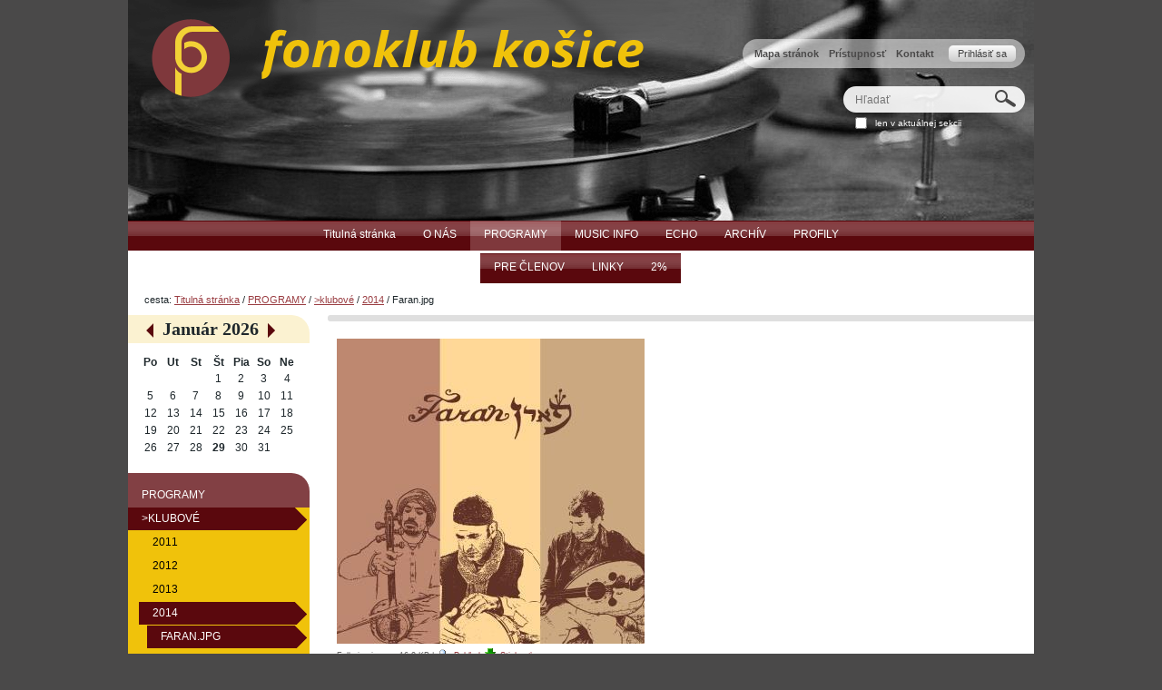

--- FILE ---
content_type: text/html;charset=utf-8
request_url: http://www.fonoklub.sk/programy/klubove/2014-1/Faran.jpg/view
body_size: 75797
content:
<!DOCTYPE html>
<html xmlns="http://www.w3.org/1999/xhtml" lang="en" xml:lang="en">
  <head>
    
    <meta http-equiv="Content-Type" content="text/html; charset=utf-8" /><meta name="generator" content="Plone - http://plone.org" /><meta name="viewport" content="width=device-width" />
    <base href="http://www.fonoklub.sk/programy/klubove/2014-1/Faran.jpg" /><title>Faran.jpg — fonoklub</title><link rel="stylesheet" type="text/css" media="screen" href="http://www.fonoklub.sk/portal_css/Sunburst%20Theme/resourceembedly-cachekey-a0ac162948cd191e403d3760046c71f4.css" /><link rel="stylesheet" type="text/css" media="screen" href="http://www.fonoklub.sk/portal_css/Sunburst%20Theme/resourcecollective.mediaelementjsmediaelementplayer.min-cachekey-5b410f13555b5b99df10d1b666907f0a.css" /><link rel="canonical" href="http://www.fonoklub.sk/programy/klubove/2014-1/Faran.jpg" /><link rel="apple-touch-icon" href="http://www.fonoklub.sk/touch_icon.png" /><link rel="search" href="http://www.fonoklub.sk/@@search" title="Search this site" /><style type="text/css">@import url(http://www.fonoklub.sk/portal_css/Sunburst%20Theme/resourcedrop_down-cachekey-5b89b8d1605beaddc4507f4b84cf1287.css);</style><style type="text/css" media="screen">@import url(http://www.fonoklub.sk/portal_css/Sunburst%20Theme/resourcecollective.flowplayer.cssflowplayer-cachekey-01787e9631d170c26aa6d1f85ad0b0ac.css);</style><script type="text/javascript" src="http://www.fonoklub.sk/portal_javascripts/Sunburst%20Theme/resourceplone.app.jquery-cachekey-4dcd37bd3609f3556f7c26f5ba8823ff.js"></script><script type="text/javascript" src="http://www.fonoklub.sk/portal_javascripts/Sunburst%20Theme/kss-bbb-cachekey-e36af5cf17276a0ccd75daf2d03b328a.js"></script><script type="text/javascript">
        jQuery(function($){
            $.datepicker.setDefaults(
                jQuery.extend($.datepicker.regional['sk'],
                {dateFormat: 'dd.mm.yy'}));
        });
        </script>
    <link rel="stylesheet" type="text/css" href="/++theme++quintagroup.theme.fonoklub/css/uni.css" />
    <link rel="shortcut icon" type="image/x-icon" href="/++theme++quintagroup.theme.fonoklub/images/favicon.ico" />
     <!--[if lte IE 8]>
       <link rel="stylesheet" href="/++theme++quintagroup.theme.fonoklub/css/IEFixesOnly.css" media="screen" type="text/css" />
      <![endif]-->
     <!--[if lte IE 7]>
       <link rel="stylesheet" href="/++theme++quintagroup.theme.fonoklub/css/IEFixes.css" media="screen" type="text/css" />
      <![endif]-->
    <style type="text/css" media="screen">
#portal-column-one {
  width:200px;
  }
#portal-column-two {
  margin-left:-200px;
  width:200px;
  }
#portal-column-content.width-1\3a 2 {
 width:558px;
 }
#portal-column-content.width-3\3a 4.position-0 {
  width:758px;
  }
#portal-column-content.width-3\3a 4 {
  width:758px;
  }
#portal-column-content.position-1\3a 4 {
  margin-left:-778px;
  }
</style>
  <link rel="stylesheet" type="text/css" media="all" href="http://www.fonoklub.sk/portal_css/Sunburst%20Theme/ploneCustom-cachekey-0d034b633b850395b8662ef0a9efa070.css" /><style type="text/css">
               #portal-breadcrumbs {
                clear:both;
                }
            </style></head>
  <body class="uni template-image_view portaltype-image site-Plone section-programy subsection-klubove subsection-klubove-2014-1 subsection-klubove-2014-1-Faran.jpg icons-on userrole-anonymous" dir="ltr"><div id="visual-portal-wrapper">

     <div id="portal-top">
         <div id="portal-header"><p class="hiddenStructure">
  <a accesskey="2" href="http://www.fonoklub.sk/programy/klubove/2014-1/Faran.jpg/view#content">Preskočiť na obsah.</a> |

  <a accesskey="6" href="http://www.fonoklub.sk/programy/klubove/2014-1/Faran.jpg/view#portal-globalnav">Na navigáciu</a>
</p>

          <div id="portal-personaltools-wrapper">

<p class="hiddenStructure">Osobné nástroje</p>



<ul class="actionMenu deactivated" id="portal-personaltools">
  <li id="anon-personalbar">
    
        <a href="http://www.fonoklub.sk/login" id="personaltools-login">Prihlásiť sa</a>
    
  </li>
</ul>

</div>

          <ul id="portal-siteactions">

    <li id="siteaction-sitemap"><a href="http://www.fonoklub.sk/sitemap" accesskey="3" title="Mapa stránok">Mapa stránok</a></li>
    <li id="siteaction-accessibility"><a href="http://www.fonoklub.sk/accessibility-info" accesskey="0" title="Prístupnosť">Prístupnosť</a></li>
    <li id="siteaction-contact"><a href="http://www.fonoklub.sk/contact-info" accesskey="9" title="Kontakt">Kontakt</a></li>
</ul>

            <div id="portal-searchbox">

    <form id="searchGadget_form" action="http://www.fonoklub.sk/@@search">

        <div class="LSBox">
        <label class="hiddenStructure" for="searchGadget">Hľadať</label>

        <input name="SearchableText" type="text" size="18" title="Hľadať" placeholder="Hľadať" accesskey="4" class="searchField" id="searchGadget" />

        <input class="searchButton" type="submit" value="Hľadať" />

        <div class="searchSection">
            <input id="searchbox_currentfolder_only" class="noborder" type="checkbox" name="path" value="/Plone/programy/klubove/2014-1" />
            <label for="searchbox_currentfolder_only" style="cursor: pointer">len v aktuálnej sekcii</label>
        </div>

        <div class="LSResult" id="LSResult"><div class="LSShadow" id="LSShadow"></div></div>
        </div>
    </form>

    <div id="portal-advanced-search" class="hiddenStructure">
        <a href="http://www.fonoklub.sk/@@search" accesskey="5">Rozšírené vyhľadávanie...</a>
    </div>

</div>

            <a id="portal-logo" title="fonoklub" accesskey="1" href="http://www.fonoklub.sk">
    <img src="http://www.fonoklub.sk/logo.png" alt="fonoklub" title="fonoklub" height="98" width="543" /></a>

          <p class="hiddenStructure">Navigation</p><ul id="theme-globalnav"><li class="plain" id="portaltab-index_html-level1"><a href="http://www.fonoklub.sk" title=""><span>Titulná stránka</span></a></li><li class="plain" id="portaltab-o-nas-level1"><a href="http://www.fonoklub.sk/o-nas" class="hasChildrens" title="2"><span>O NÁS</span></a><ul class="globalSectionsLevel1"><li class="plain" id="portaltab-sme-level2"><a href="http://www.fonoklub.sk/o-nas/sme" class="hasChildrens" title="sme"><span>sme</span></a><ul class="globalSectionsLevel2"><li class="plain" id="portaltab-statut-1990-level3"><a href="http://www.fonoklub.sk/o-nas/sme/statut-1990" title="Registrované Ministerstvom vnútra SR 27.8.1990 č. VVS/1-900/90-1862"><span>štatút 1990</span></a></li><li class="plain" id="portaltab-stanovy-2007-level3"><a href="http://www.fonoklub.sk/o-nas/sme/stanovy-2007" title="Registrované Ministerstvom vnútra SR 27.8.1990 č. VVS/1-900/90-1862-1"><span>stanovy 2006</span></a></li><li class="plain" id="portaltab-ico-level3"><a href="http://www.fonoklub.sk/o-nas/sme/ico" title="IČO : 00595314"><span>Identifikačné číslo organizácie.</span></a></li><li class="plain" id="portaltab-dic-1993-level3"><a href="http://www.fonoklub.sk/o-nas/sme/dic-1993" title="DIČ: 2020777693"><span>Daňové identifikačné číslo.</span></a></li><li class="plain" id="portaltab-banka-level3"><a href="http://www.fonoklub.sk/o-nas/sme/banka" title="Banka, IČO, DIČ."><span>Fakturačné údaje</span></a></li><li class="plain" id="portaltab-zivnostensky-list-level3"><a href="http://www.fonoklub.sk/o-nas/sme/zivnostensky-list" title="Živnostenský list vydaný Obvodným úradom KE I, odbor živnostenského podnikania. Č.OŽP-C/2007/08096-2/CR1, číslo živnostenského registra 820-60921."><span>živnostenský list</span></a></li><li class="plain" id="portaltab-zapisnica-z-2.12.-2006-level3"><a href="http://www.fonoklub.sk/o-nas/sme/zapisnica-z-2.12.-2006" title="Zápisnica z mimoriadného valného zhromaždenia z 2.12.2006."><span>zápisnica z 2.12.2006</span></a></li><li class="plain" id="portaltab-zapisnica-z-28.4.2007-level3"><a href="http://www.fonoklub.sk/o-nas/sme/zapisnica-z-28.4.2007" title="Zmena stanov, doplnená v bode 15, o možnosť živnostenského podnikania."><span>zápisnica z 28.4.2007</span></a></li><li class="plain" id="portaltab-zapisnica-zo-17.3.2012-level3"><a href="http://www.fonoklub.sk/o-nas/sme/zapisnica-zo-17.3.2012" title="Zmena zloženia správnej rady."><span>zápisnica zo 17.3.2012</span></a></li><li class="plain" id="portaltab-konvencie-level3"><a href="http://www.fonoklub.sk/o-nas/sme/konvencie" title="Tak sme sa dohodli :"><span>konvencie</span></a></li></ul></li><li class="plain" id="portaltab-minulost-level2"><a href="http://www.fonoklub.sk/o-nas/minulost" class="hasChildrens" title="Napíšeme ako bolo."><span>minulosť</span></a><ul class="globalSectionsLevel2"><li class="plain" id="portaltab-77-level3"><a href="http://www.fonoklub.sk/o-nas/minulost/77" title="45"><span>História klubu v skratke.</span></a></li><li class="plain" id="portaltab-in-memory-of-level3"><a href="http://www.fonoklub.sk/o-nas/minulost/in-memory-of" class="hasChildrens" title="spomíname"><span>In Memory Of</span></a><ul class="globalSectionsLevel3"><li class="plain" id="portaltab-vlado-mucha-level4"><a href="http://www.fonoklub.sk/o-nas/minulost/in-memory-of/vlado-mucha" title=""><span>Vlado Mucha</span></a></li><li class="plain" id="portaltab-duri-szathmary-level4"><a href="http://www.fonoklub.sk/o-nas/minulost/in-memory-of/duri-szathmary" title="DD MM YYYY - 19.03.2012"><span>Ďuri Szathmáry</span></a></li><li class="plain" id="portaltab-ondrej-antal-level4"><a href="http://www.fonoklub.sk/o-nas/minulost/in-memory-of/ondrej-antal" title="DD MM YYYY  -  13.06.2013"><span>Ondrej Antal</span></a></li><li class="plain" id="portaltab-jaro-kocian-level4"><a href="http://www.fonoklub.sk/o-nas/minulost/in-memory-of/jaro-kocian" title="DD MM YYYY  -  14.07.2013"><span>Jaro Kocián</span></a></li><li class="plain" id="portaltab-who-whos-next-level4"><a href="http://www.fonoklub.sk/o-nas/minulost/in-memory-of/who-whos-next" title="DD MM YYYY - DD MM YYYY"><span>WHO : WHO´S NEXT  ???</span></a></li></ul></li><li class="plain" id="portaltab-35-vyrocie-level3"><a href="http://www.fonoklub.sk/o-nas/minulost/35-vyrocie" title="35"><span>35 výročie</span></a></li><li class="plain" id="portaltab-40.-vyrocie-level3"><a href="http://www.fonoklub.sk/o-nas/minulost/40.-vyrocie" title="40"><span>40. výročie</span></a></li><li class="plain" id="portaltab-45-vyrocie-level3"><a href="http://www.fonoklub.sk/o-nas/minulost/45-vyrocie" class="hasChildrens" title=""><span>&gt;45. výročie</span></a><ul class="globalSectionsLevel3"><li class="plain" id="portaltab-u-legionarov-level4"><a href="http://www.fonoklub.sk/o-nas/minulost/45-vyrocie/u-legionarov" title=""><span>. U legionárov - video (JH)</span></a></li><li class="plain" id="portaltab-u-legionarov-fotky-level4"><a href="http://www.fonoklub.sk/o-nas/minulost/45-vyrocie/u-legionarov-fotky" title=""><span>. U Legionárov - fotky (JH)</span></a></li><li class="plain" id="portaltab-starosta-level4"><a href="http://www.fonoklub.sk/o-nas/minulost/45-vyrocie/starosta" title=""><span>. starosta</span></a></li></ul></li></ul></li><li class="plain" id="portaltab-pritomnost-level2"><a href="http://www.fonoklub.sk/o-nas/pritomnost" class="hasChildrens" title="Je. Ale na figu."><span>prítomnosť</span></a><ul class="globalSectionsLevel2"><li class="plain" id="portaltab-aky-archiv-chceme-level3"><a href="http://www.fonoklub.sk/o-nas/pritomnost/aky-archiv-chceme" title="Debatujeme o kadečom, tu to bude."><span>debatujeme o :</span></a></li><li class="plain" id="portaltab-uznesenia-level3"><a href="http://www.fonoklub.sk/o-nas/pritomnost/uznesenia" title="Nemáme výbor, nemáme šéfa, fungujeme ako &quot;priama demokracia&quot;. Táto rubrika sa volá &quot;uznesenia&quot; pretože je to krátke a vhodné ako názov menu. Mohlo by to aj byť, že dohodli sme čosi."><span>uznesenia</span></a></li><li class="plain" id="portaltab-pec-level3"><a href="http://www.fonoklub.sk/o-nas/pritomnost/pec" title="Kúrenie, pec, ekonomika."><span>pec</span></a></li><li class="plain" id="portaltab-internet-v-klube-level3"><a href="http://www.fonoklub.sk/o-nas/pritomnost/internet-v-klube" title="Debata"><span>Internet v klube</span></a></li></ul></li><li class="plain" id="portaltab-cesty-level2"><a href="http://www.fonoklub.sk/o-nas/cesty" class="hasChildrens" title="3.3"><span>cesty</span></a><ul class="globalSectionsLevel2"><li class="plain" id="portaltab-debrecin-7.12.2010-level3"><a href="http://www.fonoklub.sk/o-nas/cesty/debrecin-7.12.2010" title="JAN GARBAREK GROUP &#13;&#10;"><span>Debrecín 7.12.2010</span></a></li></ul></li><li class="plain" id="portaltab-buducnost-level2"><a href="http://www.fonoklub.sk/o-nas/buducnost" class="hasChildrens" title="Bude ako nebolo."><span>budúcnosť</span></a><ul class="globalSectionsLevel2"><li class="plain" id="portaltab-opat-v-muzeu-level3"><a href="http://www.fonoklub.sk/o-nas/buducnost/opat-v-muzeu" class="hasChildrens" title=""><span>Opäť v Múzeu</span></a><ul class="globalSectionsLevel3"><li class="plain" id="portaltab-3-ankety-dotazniky-level4"><a href="http://www.fonoklub.sk/o-nas/buducnost/opat-v-muzeu/3-ankety-dotazniky" title=""><span>3 ankety </span></a></li><li class="plain" id="portaltab-fotky-z-muzea-level4"><a href="http://www.fonoklub.sk/o-nas/buducnost/opat-v-muzeu/fotky-z-muzea" title=""><span>fotky z Múzea</span></a></li><li class="plain" id="portaltab-speakerlab-level4"><a href="http://www.fonoklub.sk/o-nas/buducnost/opat-v-muzeu/speakerlab" title=""><span>Speakerlab</span></a></li></ul></li></ul></li><li class="plain" id="portaltab-o-tejto-stranke-level2"><a href="http://www.fonoklub.sk/o-nas/o-tejto-stranke" class="hasChildrens" title="99"><span>o tejto stránke</span></a><ul class="globalSectionsLevel2"><li class="plain" id="portaltab-nejsou-lidi-level3"><a href="http://www.fonoklub.sk/o-nas/o-tejto-stranke/nejsou-lidi" title="SÚ !!! "><span>Nejsou lidi?</span></a></li><li class="plain" id="portaltab-potrebujeme-web-level3"><a href="http://www.fonoklub.sk/o-nas/o-tejto-stranke/potrebujeme-web" title="Áááááno !!! "><span>Potrebujeme web ? </span></a></li><li class="plain" id="portaltab-historia-tohoto-webu-level3"><a href="http://www.fonoklub.sk/o-nas/o-tejto-stranke/historia-tohoto-webu" title="Bolo, je, bude. "><span>História tohoto webu. </span></a></li><li class="plain" id="portaltab-ulohy-level3"><a href="http://www.fonoklub.sk/o-nas/o-tejto-stranke/ulohy" title="Nebudeme si to písať na papierik ale sem. "><span>Úlohy </span></a></li><li class="plain" id="portaltab-preco-plone-level3"><a href="http://www.fonoklub.sk/o-nas/o-tejto-stranke/preco-plone" title="Zope, Plone, Quinta."><span>Prečo Plone </span></a></li><li class="plain" id="portaltab-ako-by-mal-teda-vyzerat-level3"><a href="http://www.fonoklub.sk/o-nas/o-tejto-stranke/ako-by-mal-teda-vyzerat" title=""><span>Ako by mal teda vyzerať. </span></a></li><li class="plain" id="portaltab-kto-ma-plone-stranky-level3"><a href="http://www.fonoklub.sk/o-nas/o-tejto-stranke/kto-ma-plone-stranky" title="Ak chcete vidieť všetky ťuknite si sem http://plone.net/sites 2156 strán (ale z SK neregistrujú) "><span>Kto má PLONE stránky </span></a></li></ul></li><li class="plain" id="portaltab-napiste-nam-level2"><a href="http://www.fonoklub.sk/o-nas/napiste-nam" title="Komunikácia s nami je možná aj cez tento formulár."><span>napíšte nám</span></a></li></ul></li><li class="selected" id="portaltab-programy-level1"><a href="http://www.fonoklub.sk/programy" class="hasChildrens" title="3"><span>PROGRAMY</span></a><ul class="globalSectionsLevel1"><li class="selected" id="portaltab-klubove-level2"><a href="http://www.fonoklub.sk/programy/klubove" class="hasChildrens" title="Prehľad klubových programov."><span>&gt;klubové</span></a><ul class="globalSectionsLevel2"><li class="plain" id="portaltab-2011-level3"><a href="http://www.fonoklub.sk/programy/klubove/2011" title=""><span>2011</span></a></li><li class="plain" id="portaltab-2012-level3"><a href="http://www.fonoklub.sk/programy/klubove/2012" title=""><span>2012</span></a></li><li class="plain" id="portaltab-2013-level3"><a href="http://www.fonoklub.sk/programy/klubove/2013" title=""><span>2013</span></a></li><li class="selected" id="portaltab-2014-1-level3"><a href="http://www.fonoklub.sk/programy/klubove/2014-1" class="hasChildrens" title=""><span>2014</span></a><ul class="globalSectionsLevel3"><li class="selected" id="portaltab-Faran.jpg-level4"><a href="http://www.fonoklub.sk/programy/klubove/2014-1/Faran.jpg/view" title=""><span>Faran.jpg</span></a></li></ul></li><li class="plain" id="portaltab-2015-level3"><a href="http://www.fonoklub.sk/programy/klubove/2015" title=""><span>2015</span></a></li><li class="plain" id="portaltab-2016-level3"><a href="http://www.fonoklub.sk/programy/klubove/2016" title=""><span>2016</span></a></li></ul></li><li class="plain" id="portaltab-mimoklubove-level2"><a href="http://www.fonoklub.sk/programy/mimoklubove" class="hasChildrens" title="3.2"><span>&gt;mimoklubové</span></a><ul class="globalSectionsLevel2"><li class="plain" id="portaltab-2004-level3"><a href="http://www.fonoklub.sk/programy/mimoklubove/2004" title=""><span>2004</span></a></li><li class="plain" id="portaltab-2008-level3"><a href="http://www.fonoklub.sk/programy/mimoklubove/2008" title=""><span>2008</span></a></li><li class="plain" id="portaltab-2009-level3"><a href="http://www.fonoklub.sk/programy/mimoklubove/2009" title=""><span>2009</span></a></li><li class="plain" id="portaltab-2010-level3"><a href="http://www.fonoklub.sk/programy/mimoklubove/2010" title=""><span>2010</span></a></li><li class="plain" id="portaltab-2011-level3"><a href="http://www.fonoklub.sk/programy/mimoklubove/2011" title=""><span>2011</span></a></li><li class="plain" id="portaltab-2012-level3"><a href="http://www.fonoklub.sk/programy/mimoklubove/2012" title=""><span>2012</span></a></li><li class="plain" id="portaltab-2013-level3"><a href="http://www.fonoklub.sk/programy/mimoklubove/2013" title=""><span>2013</span></a></li><li class="plain" id="portaltab-2014-level3"><a href="http://www.fonoklub.sk/programy/mimoklubove/2014" title=""><span>2014</span></a></li><li class="plain" id="portaltab-2015-level3"><a href="http://www.fonoklub.sk/programy/mimoklubove/2015" title=""><span>2015</span></a></li><li class="plain" id="portaltab-2016-level3"><a href="http://www.fonoklub.sk/programy/mimoklubove/2016" title=""><span>2016</span></a></li></ul></li><li class="plain" id="portaltab-ehmk-2013-level2"><a href="http://www.fonoklub.sk/programy/ehmk-2013" class="hasChildrens" title=""><span>&gt;EHMK 2013</span></a><ul class="globalSectionsLevel2"><li class="plain" id="portaltab-oc-19.-20.1.2013-level3"><a href="http://www.fonoklub.sk/programy/ehmk-2013/oc-19.-20.1.2013" class="hasChildrens" title="Viac ako 200 podujatí, na 70-tich miestach, za dva dni.Vystúpi takmer 1000 účinkujúcich. Na všetky podujatia je vstup voľný."><span>Program OC 19.-20.1.2013</span></a><ul class="globalSectionsLevel3"><li class="plain" id="portaltab-iphone-level4"><a href="http://www.fonoklub.sk/programy/ehmk-2013/oc-19.-20.1.2013/iphone" title="Pre majiteľov smartfónov príp. tabletov (zatiaľ s iOS resp. Androidom) dávam do pozornosti odkazy na bezplatné stiahnutie aplikácie Kosice 2013, ktorá obsahuje prehľad pripravovaných podujatí a ďalšie doplňujúce informácie:&#13;&#10;"><span>iPhone</span></a></li><li class="plain" id="portaltab-metoo-tv-level4"><a href="http://www.fonoklub.sk/programy/ehmk-2013/oc-19.-20.1.2013/metoo-tv" title="Sledujte v priamom prenoste."><span>MeToo TV</span></a></li></ul></li><li class="plain" id="portaltab-echo-ehmk-2013-level3"><a href="http://www.fonoklub.sk/programy/ehmk-2013/echo-ehmk-2013" class="hasChildrens" title="Sem budeme dávať chvály aj hany (honey, honey za moje money)"><span>Echo EHMK 2013</span></a><ul class="globalSectionsLevel3"><li class="plain" id="portaltab-otvaraci-ceremonial-level4"><a href="http://www.fonoklub.sk/programy/ehmk-2013/echo-ehmk-2013/otvaraci-ceremonial" title=""><span>Otvárací ceremoniál</span></a></li><li class="plain" id="portaltab-one-day-jazzfest-level4"><a href="http://www.fonoklub.sk/programy/ehmk-2013/echo-ehmk-2013/one-day-jazzfest" title=""><span>One Day JazzFest</span></a></li><li class="plain" id="portaltab-komentar-jana-sudzinu-po-dvoch-rokoch-level4"><a href="http://www.fonoklub.sk/programy/ehmk-2013/echo-ehmk-2013/komentar-jana-sudzinu-po-dvoch-rokoch" title="Titul Európske hlavné mesto kultúry je stále predmetom veľkých očakávaní, nádeji ale aj veľkým zdrojom polemík, konfrontácii názorov, rôznych prístupov i záujmov.  Bolo tomu tak vo väčšine miest, ktoré sa týmto titulom honosili. Dokonca v prípade starých členských krajín EÚ, takže sa dalo očakávať, že ešte intenzívnejšie to bude v prípade nových členov EÚ. Ani Košice neboli výnimkou.  Projekt Interface  mal obrovské ambície meniť prostredie a štartovať nové procesy nielen v oblasti kultúry. Bol na jednej strane vizionársky, novátorsky a práve preto na strane druhej ťažko uchopiteľný, ťažko komunikovateľný  a teda aj ťažko zrozumiteľný.  Ako sa teda Košice zhostili tejto obrovskej príležitosti? Bol to projekt úspešný? Pol roka po rozlúčke s rokom 2013, nie však s projektom, ktorý pokračuje sa patrí hodnotiť i naznačiť perspektívy. "><span>Komentár Jána Sudzinu po dvoch rokoch :</span></a></li><li class="plain" id="portaltab-hodnotenie-eu-komisie-11-3.2015-level4"><a href="http://www.fonoklub.sk/programy/ehmk-2013/echo-ehmk-2013/hodnotenie-eu-komisie-11-3.2015" title="V hodnotiacej správe EK ocenila Košice nielen v súvislosti s rozvojom kultúry a kreatívnej ekonomiky v meste, ale aj s rozvojom cestovného ruchu."><span>Hodnotenie EU komisie 11.3.2015</span></a></li></ul></li></ul></li><li class="plain" id="portaltab-tento-tuzden-level2"><a href="http://www.fonoklub.sk/programy/tento-tuzden" class="hasChildrens" title=""><span>&gt;TENTO TÝŽDEŇ</span></a><ul class="globalSectionsLevel2"><li class="plain" id="portaltab-program-kultury-na-40-tuzden-level3"><a href="http://www.fonoklub.sk/programy/tento-tuzden/program-kultury-na-40-tuzden" title="Fero Kupec&#13;&#10;"><span>Program kultúry na tento týždeň </span></a></li></ul></li></ul></li><li class="plain" id="portaltab-music-info-level1"><a href="http://www.fonoklub.sk/music-info" class="hasChildrens" title="4"><span>MUSIC INFO</span></a><ul class="globalSectionsLevel1"><li class="plain" id="portaltab-nove-tituly-level2"><a href="http://www.fonoklub.sk/music-info/nove-tituly" title=""><span>&gt;Nové tituly</span></a></li><li class="plain" id="portaltab-rock-level2"><a href="http://www.fonoklub.sk/music-info/rock" title="99"><span>rock</span></a></li><li class="plain" id="portaltab-pop-level2"><a href="http://www.fonoklub.sk/music-info/pop" title="99"><span>pop</span></a></li><li class="plain" id="portaltab-jazz-level2"><a href="http://www.fonoklub.sk/music-info/jazz" class="hasChildrens" title="99"><span>jazz</span></a><ul class="globalSectionsLevel2"><li class="plain" id="portaltab-2010-level3"><a href="http://www.fonoklub.sk/music-info/jazz/2010" class="hasChildrens" title=""><span>2010</span></a><ul class="globalSectionsLevel3"><li class="plain" id="portaltab-blogspot-2010-level4"><a href="http://www.fonoklub.sk/music-info/jazz/2010/blogspot-2010" title="The Top 20 jazz albums of the 2010. (Ťuknite si do &quot;Review&quot;) &#13;&#10;&#13;&#10;"><span>BlogSpot 2010  </span></a></li><li class="plain" id="portaltab-db-2010-level4"><a href="http://www.fonoklub.sk/music-info/jazz/2010/db-2010" title="Down Beat Best CDs of 2010"><span>DB best CDs 2010</span></a></li></ul></li><li class="plain" id="portaltab-2011-level3"><a href="http://www.fonoklub.sk/music-info/jazz/2011" class="hasChildrens" title=""><span>2011</span></a><ul class="globalSectionsLevel3"><li class="plain" id="portaltab-down-beat-59th-annual-critics-poll-level4"><a href="http://www.fonoklub.sk/music-info/jazz/2011/down-beat-59th-annual-critics-poll" class="hasChildrens" title="August 2011"><span>Down Beat 59th Annual Critics Poll </span></a><ul class="globalSectionsLevel4"><li class="plain" id="portaltab-jazz-album-of-2011-level5"><a href="http://www.fonoklub.sk/music-info/jazz/2011/down-beat-59th-annual-critics-poll/jazz-album-of-2011" title=""><span>Jazz Album of 2011</span></a></li></ul></li></ul></li><li class="plain" id="portaltab-2012-level3"><a href="http://www.fonoklub.sk/music-info/jazz/2012" class="hasChildrens" title=""><span>2012</span></a><ul class="globalSectionsLevel3"><li class="plain" id="portaltab-down-beat-60th-annual-critics-poll-level4"><a href="http://www.fonoklub.sk/music-info/jazz/2012/down-beat-60th-annual-critics-poll" class="hasChildrens" title="60th Annual Critics Poll (VIII.2012) + 77th Annual Readers Poll (XII.2012)"><span>Downbeat </span></a><ul class="globalSectionsLevel4"><li class="plain" id="portaltab-jazz-album-of-the-2012-level5"><a href="http://www.fonoklub.sk/music-info/jazz/2012/down-beat-60th-annual-critics-poll/jazz-album-of-the-2012" title=""><span>Critics Poll+ Readers Poll 2012</span></a></li><li class="plain" id="portaltab-results-2012-level5"><a href="http://www.fonoklub.sk/music-info/jazz/2012/down-beat-60th-annual-critics-poll/results-2012" title=""><span>Results 2012</span></a></li></ul></li></ul></li><li class="plain" id="portaltab-2013-level3"><a href="http://www.fonoklub.sk/music-info/jazz/2013" class="hasChildrens" title=""><span>2013</span></a><ul class="globalSectionsLevel3"><li class="plain" id="portaltab-downbeat-level4"><a href="http://www.fonoklub.sk/music-info/jazz/2013/downbeat" class="hasChildrens" title=""><span>Downbeat</span></a><ul class="globalSectionsLevel4"><li class="plain" id="portaltab-critics-poll-readers-poll-level5"><a href="http://www.fonoklub.sk/music-info/jazz/2013/downbeat/critics-poll-readers-poll" title="Critics Poll + Readers Poll 2013"><span>Jazz Album 2013</span></a></li><li class="plain" id="portaltab-result-2013-level5"><a href="http://www.fonoklub.sk/music-info/jazz/2013/downbeat/result-2013" title="Critics Poll + Readers Poll 2013"><span>Result 2013</span></a></li></ul></li></ul></li><li class="plain" id="portaltab-2014-level3"><a href="http://www.fonoklub.sk/music-info/jazz/2014" class="hasChildrens" title=""><span>2014</span></a><ul class="globalSectionsLevel3"><li class="plain" id="portaltab-downbeat-level4"><a href="http://www.fonoklub.sk/music-info/jazz/2014/downbeat" class="hasChildrens" title=""><span>Downbeat</span></a><ul class="globalSectionsLevel4"><li class="plain" id="portaltab-jazz-album-of-the-year-2014-level5"><a href="http://www.fonoklub.sk/music-info/jazz/2014/downbeat/jazz-album-of-the-year-2014" title=""><span>&gt;Poll 2014</span></a></li><li class="plain" id="portaltab-result-2014-level5"><a href="http://www.fonoklub.sk/music-info/jazz/2014/downbeat/result-2014" title="5 star MASTERPIECES"><span>&gt;DB : BEST ALBUMS OF 2014</span></a></li></ul></li></ul></li><li class="plain" id="portaltab-2015-level3"><a href="http://www.fonoklub.sk/music-info/jazz/2015" class="hasChildrens" title=""><span>2015</span></a><ul class="globalSectionsLevel3"><li class="plain" id="portaltab-downbeat-level4"><a href="http://www.fonoklub.sk/music-info/jazz/2015/downbeat" class="hasChildrens" title=""><span>Downbeat</span></a><ul class="globalSectionsLevel4"><li class="plain" id="portaltab-poll-2015-level5"><a href="http://www.fonoklub.sk/music-info/jazz/2015/downbeat/poll-2015" title=""><span>&gt;Poll 2015</span></a></li><li class="plain" id="portaltab-db-best-albums-of-2015-level5"><a href="http://www.fonoklub.sk/music-info/jazz/2015/downbeat/db-best-albums-of-2015" title=""><span>&gt;DB : Best albums of 2015</span></a></li></ul></li></ul></li></ul></li><li class="plain" id="portaltab-world-level2"><a href="http://www.fonoklub.sk/music-info/world" class="hasChildrens" title="99"><span>world</span></a><ul class="globalSectionsLevel2"><li class="plain" id="portaltab-2010-level3"><a href="http://www.fonoklub.sk/music-info/world/2010" title="Podľa fRoots a WMCE. Nominácie na Grammy:&#13;&#10;"><span>2009</span></a></li><li class="plain" id="portaltab-2011-level3"><a href="http://www.fonoklub.sk/music-info/world/2011" title="Podľa WMCE a BBC Radio 2 Folk Awards 2010."><span>2010</span></a></li><li class="plain" id="portaltab-2011-1-level3"><a href="http://www.fonoklub.sk/music-info/world/2011-1" title=""><span>2011</span></a></li><li class="plain" id="portaltab-2012-level3"><a href="http://www.fonoklub.sk/music-info/world/2012" title=""><span>2012</span></a></li></ul></li><li class="plain" id="portaltab-alter-indie-level2"><a href="http://www.fonoklub.sk/music-info/alter-indie" title="alternative, indenpendent &#13;&#10;"><span>alter-indie</span></a></li><li class="plain" id="portaltab-all-level2"><a href="http://www.fonoklub.sk/music-info/all" class="hasChildrens" title="99"><span>all</span></a><ul class="globalSectionsLevel2"><li class="plain" id="portaltab-2010-level3"><a href="http://www.fonoklub.sk/music-info/all/2010" title="Server AMG (All Music Guide) "><span>2010</span></a></li><li class="plain" id="portaltab-2011-level3"><a href="http://www.fonoklub.sk/music-info/all/2011" title="Server AMG (All Music Guide) "><span>2011</span></a></li></ul></li><li class="plain" id="portaltab-slovniky-level2"><a href="http://www.fonoklub.sk/music-info/slovniky" class="hasChildrens" title="99"><span>slovníky</span></a><ul class="globalSectionsLevel2"><li class="plain" id="portaltab-pb-hudobny-slovnik-level3"><a href="http://www.fonoklub.sk/music-info/slovniky/pb-hudobny-slovnik" class="hasChildrens" title="1&#13;&#10;2&#13;&#10;3"><span>pb hudobný slovník</span></a><ul class="globalSectionsLevel3"><li class="plain" id="portaltab-abc-level4"><a href="http://www.fonoklub.sk/music-info/slovniky/pb-hudobny-slovnik/abc" title="cba"><span>obsah</span></a></li><li class="plain" id="portaltab-obsah-level4"><a href="http://www.fonoklub.sk/music-info/slovniky/pb-hudobny-slovnik/obsah" title=""><span>prehľad</span></a></li></ul></li><li class="plain" id="portaltab-technicka-slovnik-level3"><a href="http://www.fonoklub.sk/music-info/slovniky/technicka-slovnik" title="Piťo čosi také chcel, možno to už aj má. Ak nie, zišlo by sa. Často si niečo myslíme, niečo iné povieme, a znamená to niečo úplne iné..."><span>technický slovník</span></a></li></ul></li><li class="plain" id="portaltab-sumar-level2"><a href="http://www.fonoklub.sk/music-info/sumar" class="hasChildrens" title=""><span>sumár</span></a><ul class="globalSectionsLevel2"><li class="plain" id="portaltab-sumar-.tyzden-level3"><a href="http://www.fonoklub.sk/music-info/sumar/sumar-.tyzden" title=""><span>sumár .týždeň</span></a></li><li class="plain" id="portaltab-sumar-uni-level3"><a href="http://www.fonoklub.sk/music-info/sumar/sumar-uni" title=""><span>sumár UNI</span></a></li><li class="plain" id="portaltab-sumar-downbeat-level3"><a href="http://www.fonoklub.sk/music-info/sumar/sumar-downbeat" title=""><span>sumár DownBeat</span></a></li><li class="plain" id="portaltab-sumar-jazz-forum-level3"><a href="http://www.fonoklub.sk/music-info/sumar/sumar-jazz-forum" title=""><span>sumár Jazz Forum</span></a></li><li class="plain" id="portaltab-sumar-world-music.cz-level3"><a href="http://www.fonoklub.sk/music-info/sumar/sumar-world-music.cz" title="Výborná česká stránka. WWW.WORLD-MUSIC.CZ  Autor p. Jiří Moravčík"><span>sumár World-Music</span></a></li><li class="plain" id="portaltab-sumar-crossroads-level3"><a href="http://www.fonoklub.sk/music-info/sumar/sumar-crossroads" title="Crossroads je elektronický časopis orientovaný predovšetkým na blues, R&amp;B,gospel,... "><span>sumár Crossroads</span></a></li></ul></li></ul></li><li class="plain" id="portaltab-echo-level1"><a href="http://www.fonoklub.sk/echo" class="hasChildrens" title="5"><span>ECHO</span></a><ul class="globalSectionsLevel1"><li class="plain" id="portaltab-rozhovory-level2"><a href="http://www.fonoklub.sk/echo/rozhovory" class="hasChildrens" title="99"><span>rozhovory</span></a><ul class="globalSectionsLevel2"><li class="plain" id="portaltab-mgr.-milka-dzemjanova-artd.-level3"><a href="http://www.fonoklub.sk/echo/rozhovory/mgr.-milka-dzemjanova-artd." title="Profesorka organovej hudby košického konzervatória. "><span>Mgr. Milka Dzemjanová, ArtD.,</span></a></li><li class="plain" id="portaltab-ulf-wakenius-level3"><a href="http://www.fonoklub.sk/echo/rozhovory/ulf-wakenius" title="Peter Katina : Najkrajší pocit je dávať, nie dostávať. "><span>Ulf Wakenius </span></a></li><li class="plain" id="portaltab-marian-varga-1-level3"><a href="http://www.fonoklub.sk/echo/rozhovory/marian-varga-1" title="Rozhovor Silvestra Lavríka s Mariánom Vargom uverejnený v časopise Playboy. (Formát MS Word a pdf))"><span>Marián Varga</span></a></li><li class="plain" id="portaltab-amc-trio-level3"><a href="http://www.fonoklub.sk/echo/rozhovory/amc-trio" title="Rozhovor Petra Motyčku pre Hudobný život 5/2014 z 30.6.2014"><span>AMC Trio</span></a></li><li class="plain" id="portaltab-david-kollar-pivne-reci-este-hudbu-nenapisali-level3"><a href="http://www.fonoklub.sk/echo/rozhovory/david-kollar-pivne-reci-este-hudbu-nenapisali" title="Rozhovor Miroslava Ondřejíčka s DK uverejnený na serveri &quot;ohudbe.sk&quot;"><span>David Kollár: Pivné reči ešte hudbu nenapísali</span></a></li></ul></li><li class="plain" id="portaltab-komentare-level2"><a href="http://www.fonoklub.sk/echo/komentare" class="hasChildrens" title="99"><span>komentáre</span></a><ul class="globalSectionsLevel2"><li class="plain" id="portaltab-echo-mazal-tov-level3"><a href="http://www.fonoklub.sk/echo/komentare/echo-mazal-tov" title="Názory :"><span>ECHO  MAZAL TOV 2012</span></a></li><li class="plain" id="portaltab-jordi-savall-level3"><a href="http://www.fonoklub.sk/echo/komentare/jordi-savall" title=""><span>Jordi Savall</span></a></li><li class="plain" id="portaltab-dusan-simko-na-ehmk-2013-level3"><a href="http://www.fonoklub.sk/echo/komentare/dusan-simko-na-ehmk-2013" title="Dušan Šimko je môj [gk] spolužiak zo stredoškolských čias. "><span>Dušan Šimko : Maratón Juana Zabalu.</span></a></li><li class="plain" id="portaltab-pavol-salamon-kkb-level3"><a href="http://www.fonoklub.sk/echo/komentare/pavol-salamon-kkb" title="Pavol Šalamon Kaschauer Klezmer Band"><span>Pavol Šalamon (KKB)</span></a></li></ul></li><li class="plain" id="portaltab-ankety-level2"><a href="http://www.fonoklub.sk/echo/ankety" class="hasChildrens" title=""><span>ankety</span></a><ul class="globalSectionsLevel2"><li class="plain" id="portaltab-chcem-mat-v-ava-level3"><a href="http://www.fonoklub.sk/echo/ankety/chcem-mat-v-ava" class="hasChildrens" title="Napíšte vo formáte &quot;autor/interprét:dielo&quot; tituly ktoré vám v AVa chýbaju a chceli by ste ich tam mať. Uverejníme, zosumarizujeme, vyhodnotíme a použijeme pri budovaní archívu. &#13;&#10;"><span>chcem mať v AVa</span></a><ul class="globalSectionsLevel3"><li class="plain" id="portaltab-lacot-level4"><a href="http://www.fonoklub.sk/echo/ankety/chcem-mat-v-ava/lacot" title=""><span>LacoT</span></a></li><li class="plain" id="portaltab-emils-level4"><a href="http://www.fonoklub.sk/echo/ankety/chcem-mat-v-ava/emils" title=""><span>EmilŠ</span></a></li><li class="plain" id="portaltab-pistad-level4"><a href="http://www.fonoklub.sk/echo/ankety/chcem-mat-v-ava/pistad" title=""><span>PištaD</span></a></li><li class="plain" id="portaltab-jarok-level4"><a href="http://www.fonoklub.sk/echo/ankety/chcem-mat-v-ava/jarok" title=""><span>JaroK</span></a></li></ul></li><li class="plain" id="portaltab-odporucam-level3"><a href="http://www.fonoklub.sk/echo/ankety/odporucam" class="hasChildrens" title="...napíšte vo formáte &quot;autor/interpret:dielo&quot; muziku ktorú poznám, resp. mám, predpokladám však, že oststní členovia to nepoznajú... &#13;&#10;"><span>odporúčam</span></a><ul class="globalSectionsLevel3"><li class="plain" id="portaltab-ferok-level4"><a href="http://www.fonoklub.sk/echo/ankety/odporucam/ferok" title="Včera večer to bolo celkom zaujímavé (myslím rozprávanie aj počúvanie :-) Napadlo mi, že pošlem niekoľko odkazov, keby si niekto chcel ešte raz vypočuť niečo z toho, čo som si prichystal k téme Balkán :&#13;&#10;"><span>FeroK</span></a></li></ul></li></ul></li><li class="plain" id="portaltab-recenzie-level2"><a href="http://www.fonoklub.sk/echo/recenzie" class="hasChildrens" title="Sem budeme dávať naše aj prevzaté recenzie hudobných CD a DVD. &#13;&#10;"><span>recenzie</span></a><ul class="globalSectionsLevel2"><li class="plain" id="portaltab-.recenzie-level3"><a href="http://www.fonoklub.sk/echo/recenzie/.recenzie" title="Recenzie uvedené v časopise .týždeň v rubrike HUDBA."><span>.týždeň</span></a></li><li class="plain" id="portaltab-uni-level3"><a href="http://www.fonoklub.sk/echo/recenzie/uni" title="Český magazín UNI  se snaží svým čtenářům nabídnout náročnější, nekomerčně zaměřený časopis s vysokou kvalitou jednotlivých příspěvků reflektující kulturní dění v České republice. Původně vznikl jako fanzin zaměřený zejména na rockovou hudbu. Od roku 1994 začal být postupně žánrově rozšiřován o oblast jazzové, etnické a soudobé hudby ve vztahu k ostatním uměleckým žánrům a dalším kulturním oblastem. Snahou redakce je odhalování kořenů a vztahu hudby k dalším sférám lidského počínání, zasazování jednotlivých kulturních jevů do prostředí, hledání souvislostí. V současné době UNI věnuje pravidelně prostor také novinkám literatury, divadla, výtvarného umění, filmu ale i ekologické problematice."><span>magazín UNI</span></a></li><li class="plain" id="portaltab-peter-katina-level3"><a href="http://www.fonoklub.sk/echo/recenzie/peter-katina" class="hasChildrens" title="Recenzie Petra Katinu"><span>Peter Katina</span></a><ul class="globalSectionsLevel3"><li class="plain" id="portaltab-koby-israelite-orobas-book-of-angels-vol.4-level4"><a href="http://www.fonoklub.sk/echo/recenzie/peter-katina/koby-israelite-orobas-book-of-angels-vol.4" title="Koby Israelite :&#13;&#10;Orobas : Book of Angels Vol.4&#13;&#10;Tzadik, 2006/ Hevhetia"><span>Koby Israelite : Orobas : Book of Angels Vol.4</span></a></li><li class="plain" id="portaltab-erik-friedlander-volac-book-of-angels-vol.8-level4"><a href="http://www.fonoklub.sk/echo/recenzie/peter-katina/erik-friedlander-volac-book-of-angels-vol.8" title="Erik Friedlander : &#13;&#10;Volac : Book of Angels Vol.8;&#13;&#10;Tzadik, 2007/ Hevhetia&#13;&#10;"><span>Erik Friedlander Volac : Book of Angels Vol.8 </span></a></li><li class="plain" id="portaltab-przemek-dyakowski-melisa-outside-music-level4"><a href="http://www.fonoklub.sk/echo/recenzie/peter-katina/przemek-dyakowski-melisa-outside-music" title="Przemek Dyakowski : &#13;&#10;Melisa ;&#13;&#10;Outside Music, 2007/ Hevhetia&#13;&#10;"><span>Przemek Dyakowski : Melisa Outside Music</span></a></li><li class="plain" id="portaltab-mozdzer-danielsson-fresco-the-time-level4"><a href="http://www.fonoklub.sk/echo/recenzie/peter-katina/mozdzer-danielsson-fresco-the-time" title="Mozdzer, Danielsson, Fresco&#13;&#10;The Time :&#13;&#10;Outside Music, 2006/ Hevhetia"><span>Mozdzer, Danielsson, Fresco :The Time </span></a></li><li class="plain" id="portaltab-mozdzer-danielsson-fresco-between-us-and-the-light-level4"><a href="http://www.fonoklub.sk/echo/recenzie/peter-katina/mozdzer-danielsson-fresco-between-us-and-the-light" title="Mozdzer, Danielsson, Fresco : &#13;&#10;Between Us And the Light;&#13;&#10;Outside Music, 2006/ Hevhetia&#13;&#10;"><span>Mozdzer, Danielsson, Fresco : Between Us And the Light </span></a></li><li class="plain" id="portaltab-mozdzer-danielsson-fresco-live-level4"><a href="http://www.fonoklub.sk/echo/recenzie/peter-katina/mozdzer-danielsson-fresco-live" title="Mozdzer, Danielsson, Fresco:&#13;&#10;Live (CD+DVD);&#13;&#10;Outside Music, 2007/ Hevhetia&#13;&#10;"><span>Mozdzer, Danielsson, Fresco : Live </span></a></li><li class="plain" id="portaltab-uri-caine-ensemble-the-othello-syndrome-level4"><a href="http://www.fonoklub.sk/echo/recenzie/peter-katina/uri-caine-ensemble-the-othello-syndrome" title="Uri Caine Ensemble :The Othello Syndrome;&#13;&#10;Winter&amp;Winter, 2008 / Hevhetia"><span>Uri Caine Ensemble : The Othello Syndrome </span></a></li><li class="plain" id="portaltab-barbara-sukowa-im-wunderschoenen-monat-mai-level4"><a href="http://www.fonoklub.sk/echo/recenzie/peter-katina/barbara-sukowa-im-wunderschoenen-monat-mai" title="Barbara Sukowa : Im Wunderschoenen Monat Mai;&#13;&#10;Winter&amp;Winter, 2008/ Hevhetia"><span>Barbara Sukowa : Im Wunderschoenen Monat Mai </span></a></li><li class="plain" id="portaltab-bar-kokhba-lucifer-book-of-angels-vol.10-level4"><a href="http://www.fonoklub.sk/echo/recenzie/peter-katina/bar-kokhba-lucifer-book-of-angels-vol.10" title="Bar Kokhba : Lucifer : Book of Angels, Vol.10;&#13;&#10;Tzadik, 2008 / Hevhetia&#13;&#10;"><span>Bar Kokhba : Lucifer (Book of Angels, Vol.10) </span></a></li><li class="plain" id="portaltab-john-zorn-the-dreamers-level4"><a href="http://www.fonoklub.sk/echo/recenzie/peter-katina/john-zorn-the-dreamers" title="John Zorn : The Dreamers;&#13;&#10;Tzadik, 2008/ Hevhetia&#13;&#10;"><span>John Zorn : The Dreamers</span></a></li></ul></li><li class="plain" id="portaltab-world-muzic.cz-level3"><a href="http://www.fonoklub.sk/echo/recenzie/world-muzic.cz" title="Jiří Moravčík = Hudební publicista na volné noze věnující se world music a tradiční hudbě. &#13;&#10;"><span>world-muzic.cz</span></a></li><li class="plain" id="portaltab-hevhetia-level3"><a href="http://www.fonoklub.sk/echo/recenzie/hevhetia" class="hasChildrens" title="Recenzie Petra Katinu z produkcie vydavateľstva HevHetia. "><span>HevHetia </span></a><ul class="globalSectionsLevel3"><li class="plain" id="portaltab-waking-vision-of-the-waking-vision-level4"><a href="http://www.fonoklub.sk/echo/recenzie/hevhetia/waking-vision-of-the-waking-vision" title="Waking Vision :&#13;&#10;Of the Waking Vision,&#13;&#10;Hevhetia, 2007"><span>Waking Vision : Of the Waking Vision</span></a></li><li class="plain" id="portaltab-sto-much-z-hrusky-dole-level4"><a href="http://www.fonoklub.sk/echo/recenzie/hevhetia/sto-much-z-hrusky-dole" title="Sto múch:&#13;&#10;Z hrušky dole,&#13;&#10;Hevhetia, 2007"><span>Sto múch: Z hrušky dole </span></a></li><li class="plain" id="portaltab-joseph-kolkovich-nine-preludes-silent-tears-of-fathers-level4"><a href="http://www.fonoklub.sk/echo/recenzie/hevhetia/joseph-kolkovich-nine-preludes-silent-tears-of-fathers" title="Joseph Kolkovich:&#13;&#10;Nine Preludes, Silent Tears of Fathers;&#13;&#10;Hevhetia, 2007"><span>Joseph Kolkovich: Nine Preludes, Silent Tears of Fathers</span></a></li><li class="plain" id="portaltab-teoria-otrasu-janosik-level4"><a href="http://www.fonoklub.sk/echo/recenzie/hevhetia/teoria-otrasu-janosik" title="Teória otrasu, Jana Lewitová, Vladimír Merta :&#13;&#10;Jánošík ;&#13;&#10;Hevhetia, 2007"><span>Teória otrasu : Jánošík </span></a></li><li class="plain" id="portaltab-remedios-cardamon-level4"><a href="http://www.fonoklub.sk/echo/recenzie/hevhetia/remedios-cardamon" title="Remedios : &#13;&#10;&#13;&#10;Cardamon;&#13;&#10;Hevhetia, 2007"><span>Remedios : Cardamon </span></a></li><li class="plain" id="portaltab-milos-zeleznak-trio-level4"><a href="http://www.fonoklub.sk/echo/recenzie/hevhetia/milos-zeleznak-trio" title="Miloš Železňák Trio;&#13;&#10;Hevhetia, 2007"><span>Miloš Železňák Trio </span></a></li><li class="plain" id="portaltab-appendix-i-level4"><a href="http://www.fonoklub.sk/echo/recenzie/hevhetia/appendix-i" title="Appendix : I. ; Hevhetia, 2007&#13;&#10;&#13;&#10;"><span>Appendix : I</span></a></li><li class="plain" id="portaltab-veni-ensemble-bratislava-level4"><a href="http://www.fonoklub.sk/echo/recenzie/hevhetia/veni-ensemble-bratislava" title="VENI ensemble :Bratislava;&#13;&#10;Hevhetia, 2008&#13;&#10;"><span>VENI ensemble : Bratislava</span></a></li><li class="plain" id="portaltab-oskar-rozsa-trio-the-universal-cure-level4"><a href="http://www.fonoklub.sk/echo/recenzie/hevhetia/oskar-rozsa-trio-the-universal-cure" title="Oskar Rózsa Trio : The Universal Cure;&#13;&#10;Hevhetia, 2008"><span>Oskár Rózsa Trio : The Universal Cure</span></a></li><li class="plain" id="portaltab-andrej-seban-sklony-level4"><a href="http://www.fonoklub.sk/echo/recenzie/hevhetia/andrej-seban-sklony" title="Andrej Šeban : Sklony;&#13;&#10;Hevhetia, 2008&#13;&#10;"><span>Andrej Šeban : Sklony</span></a></li><li class="plain" id="portaltab-sto-much-fsehochut-level4"><a href="http://www.fonoklub.sk/echo/recenzie/hevhetia/sto-much-fsehochut" title="Sto múch : Fšehochuť;&#13;&#10;Hevhetia, 2008"><span>Sto múch : Fšehochuť</span></a></li><li class="plain" id="portaltab-seban-godar-breiner-kolkovic-level4"><a href="http://www.fonoklub.sk/echo/recenzie/hevhetia/seban-godar-breiner-kolkovic" title="Šeban, Godár, Breiner, Kolkovič ;&#13;&#10;Hevhetia, 2009"><span>Šeban, Godár, Breiner, Kolkovič </span></a></li><li class="plain" id="portaltab-lotz-trio-juraj-druzecky-level4"><a href="http://www.fonoklub.sk/echo/recenzie/hevhetia/lotz-trio-juraj-druzecky" title="Lotz Trio : Juraj Družecký;&#13;&#10;Hevhetia, 2009"><span>Lotz Trio : Juraj Družecký </span></a></li><li class="plain" id="portaltab-grzegorz-karnas-karnas-level4"><a href="http://www.fonoklub.sk/echo/recenzie/hevhetia/grzegorz-karnas-karnas" title="Karnas : &#13;&#10;Grzegorz Karnas;&#13;&#10;Hevhetia 2011"><span>Grzegorz Karnas : Karnas</span></a></li><li class="plain" id="portaltab-julo-fujak-konvergencie-do-vrecka-level4"><a href="http://www.fonoklub.sk/echo/recenzie/hevhetia/julo-fujak-konvergencie-do-vrecka" title="Julo Fujak : Konvergencie do vrecka ; HevHetia"><span>Julo Fujak : Konvergencie do vrecka</span></a></li><li class="plain" id="portaltab-jaro-kocian-drakard-level4"><a href="http://www.fonoklub.sk/echo/recenzie/hevhetia/jaro-kocian-drakard" title="Jaro Kocián : Drakard (2CD) ; HevHetia"><span>Jaro Kocián : Drakard</span></a></li></ul></li></ul></li><li class="plain" id="portaltab-blogy-level2"><a href="http://www.fonoklub.sk/echo/blogy" class="hasChildrens" title=""><span>Blogy</span></a><ul class="globalSectionsLevel2"><li class="plain" id="portaltab-beata-beregrad-grunmannova-level3"><a href="http://www.fonoklub.sk/echo/blogy/beata-beregrad-grunmannova" class="hasChildrens" title=""><span>Beáta Beregrad Grünmannová</span></a><ul class="globalSectionsLevel3"><li class="plain" id="portaltab-mazal-tov-level4"><a href="http://www.fonoklub.sk/echo/blogy/beata-beregrad-grunmannova/mazal-tov" title="Blog Beáty Beregrad Grünmannovej pôvodne uverjnený na www.jetotak.sk"><span>KDE SKONČIA NAŠE SVIETNIKY? (FESTIVAL MAZAL TOV 2014)</span></a></li></ul></li><li class="plain" id="portaltab-michal-havran-ml-level3"><a href="http://www.fonoklub.sk/echo/blogy/michal-havran-ml" class="hasChildrens" title=""><span>Michal Havran ml.</span></a><ul class="globalSectionsLevel3"><li class="plain" id="portaltab-dvanast-kmenov-izraela-na-zlatych-pieskoch-level4"><a href="http://www.fonoklub.sk/echo/blogy/michal-havran-ml/dvanast-kmenov-izraela-na-zlatych-pieskoch" title="Blog Michala Havrana ml. pôvodne uverejnený na www.jetotak.sk ."><span>Dvanásť kmeňov Izraela na Zlatých pieskoch</span></a></li></ul></li></ul></li></ul></li><li class="plain" id="portaltab-archiv-level1"><a href="http://www.fonoklub.sk/archiv" class="hasChildrens" title="6"><span>ARCHÍV</span></a><ul class="globalSectionsLevel1"><li class="plain" id="portaltab-aky-archiv-chceme-level2"><a href="http://www.fonoklub.sk/archiv/aky-archiv-chceme" title="V sobotu prebehla v klube MINI debata o tituloch ktoré sú na stole."><span>aký AVa  chceme ?</span></a></li><li class="plain" id="portaltab-kniha-navstev-level2"><a href="http://www.fonoklub.sk/archiv/kniha-navstev" title="99"><span>kniha návštev</span></a></li><li class="plain" id="portaltab-fotoarchiv-2-level2"><a href="http://www.fonoklub.sk/archiv/fotoarchiv-2" class="hasChildrens" title="22"><span>fotoarchív </span></a><ul class="globalSectionsLevel2"><li class="plain" id="portaltab-programy-level3"><a href="http://www.fonoklub.sk/archiv/fotoarchiv-2/programy" class="hasChildrens" title="33"><span>programy</span></a><ul class="globalSectionsLevel3"><li class="plain" id="portaltab-spoje-skviry-level4"><a href="http://www.fonoklub.sk/archiv/fotoarchiv-2/programy/spoje-skviry" class="hasChildrens" title="Koncert vo Fonoklube"><span>Spoje a Škvíry</span></a><ul class="globalSectionsLevel4"><li class="plain" id="portaltab-spoje-a-skviry-level5"><a href="http://www.fonoklub.sk/archiv/fotoarchiv-2/programy/spoje-skviry/spoje-a-skviry" title=""><span>séria </span></a></li></ul></li></ul></li><li class="plain" id="portaltab-2-level3"><a href="http://www.fonoklub.sk/archiv/fotoarchiv-2/2" title="2"><span>2%</span></a></li><li class="plain" id="portaltab-echo-level3"><a href="http://www.fonoklub.sk/archiv/fotoarchiv-2/echo" class="hasChildrens" title=""><span>echo</span></a><ul class="globalSectionsLevel3"><li class="plain" id="portaltab-mgr.-milka-dzemjanova-artd.-level4"><a href="http://www.fonoklub.sk/archiv/fotoarchiv-2/echo/mgr.-milka-dzemjanova-artd." title=""><span>Mgr. Milka Dzemjanová, ArtD., </span></a></li><li class="plain" id="portaltab-ulf-wakenius-level4"><a href="http://www.fonoklub.sk/archiv/fotoarchiv-2/echo/ulf-wakenius" title=""><span>Ulf Wakenius</span></a></li></ul></li><li class="plain" id="portaltab-music-info-level3"><a href="http://www.fonoklub.sk/archiv/fotoarchiv-2/music-info" class="hasChildrens" title=""><span>music info</span></a><ul class="globalSectionsLevel3"><li class="plain" id="portaltab-down-beat-level4"><a href="http://www.fonoklub.sk/archiv/fotoarchiv-2/music-info/down-beat" title="Down Beat, Blog Spot"><span>JAZZ</span></a></li><li class="plain" id="portaltab-world-level4"><a href="http://www.fonoklub.sk/archiv/fotoarchiv-2/music-info/world" title=""><span>WORLD</span></a></li><li class="plain" id="portaltab-all-level4"><a href="http://www.fonoklub.sk/archiv/fotoarchiv-2/music-info/all" title=""><span>ALL</span></a></li><li class="plain" id="portaltab-klasika-level4"><a href="http://www.fonoklub.sk/archiv/fotoarchiv-2/music-info/klasika" class="hasChildrens" title=""><span>klasika</span></a><ul class="globalSectionsLevel4"><li class="plain" id="portaltab-profily-level5"><a href="http://www.fonoklub.sk/archiv/fotoarchiv-2/music-info/klasika/profily" title="abc"><span>portréty</span></a></li></ul></li></ul></li><li class="plain" id="portaltab-tech.-muzeum-level3"><a href="http://www.fonoklub.sk/archiv/fotoarchiv-2/tech.-muzeum" class="hasChildrens" title="miestosť, bedne"><span>tech. múzeum</span></a><ul class="globalSectionsLevel3"><li class="plain" id="portaltab-rozmery-level4"><a href="http://www.fonoklub.sk/archiv/fotoarchiv-2/tech.-muzeum/rozmery" title="sála na 1. poschodí, (tam iste ako kedysi)"><span>rozmery</span></a></li></ul></li></ul></li><li class="plain" id="portaltab-chcem-mat-v-ava-level2"><a href="http://www.fonoklub.sk/archiv/chcem-mat-v-ava" class="hasChildrens" title="Napíšte vo formáte &quot;autor/interprét:dielo&quot; tituly ktoré vám v AVa chýbaju a chceli by ste ich tam mať. Uverejníme, zosumarizujeme, vyhodnotíme a použijeme pri budovaní archívu. &#13;&#10;"><span>chcem mať v AVa</span></a><ul class="globalSectionsLevel2"><li class="plain" id="portaltab-lacot-level3"><a href="http://www.fonoklub.sk/archiv/chcem-mat-v-ava/lacot" title=""><span>LacoT</span></a></li><li class="plain" id="portaltab-emils-level3"><a href="http://www.fonoklub.sk/archiv/chcem-mat-v-ava/emils" title=""><span>EmilŠ</span></a></li><li class="plain" id="portaltab-pistad-level3"><a href="http://www.fonoklub.sk/archiv/chcem-mat-v-ava/pistad" title=""><span>PištaD</span></a></li><li class="plain" id="portaltab-jarok-level3"><a href="http://www.fonoklub.sk/archiv/chcem-mat-v-ava/jarok" title=""><span>JaroK</span></a></li><li class="plain" id="portaltab-tomasm-level3"><a href="http://www.fonoklub.sk/archiv/chcem-mat-v-ava/tomasm" title=""><span>TomášM</span></a></li><li class="plain" id="portaltab-oskars-level3"><a href="http://www.fonoklub.sk/archiv/chcem-mat-v-ava/oskars" title=""><span>OskárS</span></a></li><li class="plain" id="portaltab-nikolinam-level3"><a href="http://www.fonoklub.sk/archiv/chcem-mat-v-ava/nikolinam" title=""><span>NikolínaM</span></a></li></ul></li></ul></li><li class="plain" id="portaltab-profily-level1"><a href="http://www.fonoklub.sk/profily" class="hasChildrens" title=""><span>PROFILY</span></a><ul class="globalSectionsLevel1"><li class="plain" id="portaltab-quasars-ensemble-level2"><a href="http://www.fonoklub.sk/profily/quasars-ensemble" title="Súbor vznikol na začiatku roka 2008 a pomerne rýchlo sa vyprofiloval na jedno z najaktívnejších a najreprezentatívnejších slovenských telies zameraných na interpretáciu novšej a súčasnej hudby. Vyvíja pomerne bohatú koncertnú činnosť, takže jeho repertoár, ktorý tvoria prevažne komponované skladby z okruhu postavantgardnej európskej (francúzski spektralisti, Iannis Xenakis, súčasní severskí či portugalskí skladatelia apod.) a slovenskej hudby, možno počuť aj mimo festivalov súčasnej hudby. Okrem toho má súbor v repertoári diela aj z obdobia klasicizmu a romantizmu.&#13;&#10;&#13;&#10;Zoskupenie mladých profesionálnych hudobníkov okolo klaviristu a skladateľa IVANA BUFFU má bohaté interpretačné skúsenosti, keďže väčšina z nich predtým pôsobila (respektíve pôsobí) v ďalších prominentných slovenských telesách a mnohí majú za sebou dlhoročnú históriu vzájomnej spolupráce.&#13;&#10;&#13;&#10;Na úvodnom koncerte vo veľkom koncertnom štúdiu SRo vo februári 2008 sa súbor predstavil s hudbou francúzskych spektralistov a súčasných slovenských autorov (Bokes, Godár, Podprocký). Odvtedy účinkoval na viacerých medzinárodných festivaloch (Portugalsko, Poľsko a i.), ale najmä na početných domácich festivaloch (Nová slovenská hudba, Festival súčasného umenia v Košiciach, BHS, Melos-Étos a i.).&#13;&#10;&#13;&#10;Od roku 2013 je rezidenčným súborom Kasární/Kulturparku v Košiciach a v tomto meste od roku 2010 pravidelne poriada festival &quot;Quasars Ensemble &amp; Košice&quot;.&#13;&#10;&#13;&#10;V roku 2014 získal súbor ocenenie Krištáľové krídlo za vydanie ich profilového CD z roku 2013 s dielami Arnolda Schönberga, Alexandra Albrechta a Paula Hindemitha."><span>Quasars Ensemble</span></a></li><li class="plain" id="portaltab-tommaso-giovanni-albinoni-level2"><a href="http://www.fonoklub.sk/profily/tommaso-giovanni-albinoni" title="8.6.1671 (Benátky) - 17.1.1751 (Benátky) "><span>&gt;Tommaso Giovanni ALBINONI  </span></a></li><li class="plain" id="portaltab-hector-berlioz-level2"><a href="http://www.fonoklub.sk/profily/hector-berlioz" title="11.12.1803 (Côte-Saint-André) - 8.3.1869 (Paríž) &#13;&#10;"><span>&gt;Hector BERLIOZ </span></a></li><li class="plain" id="portaltab-claude-debussy-level2"><a href="http://www.fonoklub.sk/profily/claude-debussy" title="22.8.1862 (St.Germainen-Laye) - 25.3.1918 (Paríž) "><span>&gt;Claude DEBUSSY </span></a></li><li class="plain" id="portaltab-sir-edward-elgar-level2"><a href="http://www.fonoklub.sk/profily/sir-edward-elgar" title="2.6.1857 (Broadheath) - 23.2.1934 (Worchester) &#13;&#10;"><span>&gt;Sir Edward ELGAR </span></a></li><li class="plain" id="portaltab-joseph-haydn-level2"><a href="http://www.fonoklub.sk/profily/joseph-haydn" title="1.3.1732 (Rohrau) - 31.5.1809 (Viedeň) "><span>&gt;Joseph HAYDN  </span></a></li><li class="plain" id="portaltab-gustav-mahler-level2"><a href="http://www.fonoklub.sk/profily/gustav-mahler" title="7.7.1860 (Kaliště) - 18.5.1911 (Viedeň) &#13;&#10;"><span>&gt;Gustav MAHLER </span></a></li><li class="plain" id="portaltab-arnold-schonberg-level2"><a href="http://www.fonoklub.sk/profily/arnold-schonberg" title="13.9.1874 (Viedeň) 13.7.1951 (Los Angeles)"><span>&gt;Arnold SCHÖNBERG</span></a></li><li class="plain" id="portaltab-bartok-bela-level2"><a href="http://www.fonoklub.sk/profily/bartok-bela" title="25.3.1881 (Nagyszentmiklós) - 26.7.1945 (New York)"><span> &gt;BARTÓK Béla</span></a></li><li class="plain" id="portaltab-arcangelo-corelli-level2"><a href="http://www.fonoklub.sk/profily/arcangelo-corelli" title="14.2.1653 (Fusignano pri Ravenne) - 8.1.1713 (Rím) &#13;&#10;"><span>&gt;Arcangelo CORELLI </span></a></li><li class="plain" id="portaltab-edward-hagerup-grieg-level2"><a href="http://www.fonoklub.sk/profily/edward-hagerup-grieg" title="1843 (Bergen) - 1907 (Bergen)"><span>&gt;Edward Hagerup GRIEG  </span></a></li><li class="plain" id="portaltab-georg-friedrich-handel-level2"><a href="http://www.fonoklub.sk/profily/georg-friedrich-handel" title="26.2.1685 (Halle) - 14.4.1759 (Londýn) "><span>&gt;Georg Friedrich HÄNDEL </span></a></li><li class="plain" id="portaltab-carl-orff-level2"><a href="http://www.fonoklub.sk/profily/carl-orff" title="10.9.1895 (Mníchov) - 29.3.1982 (Mníchov) "><span>&gt;Carl ORFF  </span></a></li><li class="plain" id="portaltab-igor-stravinskij-level2"><a href="http://www.fonoklub.sk/profily/igor-stravinskij" title="17.6.1882 (Oranienbaum) 6.4.1971 (New York)&#13;&#10;"><span>&gt;Igor STRAVINSKIJ</span></a></li><li class="plain" id="portaltab-carl-ditters-von-dittersdorf-level2"><a href="http://www.fonoklub.sk/profily/carl-ditters-von-dittersdorf" title="2.11.1739 (Viedeň) - 24.10.1799 (Červená Lhota) "><span>&gt;Carl Ditters von Dittersdorf</span></a></li></ul></li><li class="plain" id="portaltab-iba-pre-clenov-level1"><a href="http://www.fonoklub.sk/iba-pre-clenov" class="hasChildrens" title="Uzavretá časť webu, ktorá bude iba pre AKTÍVNÝCH členov. Budú sa prideľovať prístupové mená a heslá. Obsah : tituly AV archívu, &#13;&#10;"><span>PRE ČLENOV</span></a><ul class="globalSectionsLevel1"><li class="plain" id="portaltab-money-money-level2"><a href="http://www.fonoklub.sk/iba-pre-clenov/money-money" class="hasChildrens" title="must be funny in the rich man´s world..."><span>&gt;money, money</span></a><ul class="globalSectionsLevel2"><li class="plain" id="portaltab-clenske-1-level3"><a href="http://www.fonoklub.sk/iba-pre-clenov/money-money/clenske-1" title="Prehľad výberu členského."><span>členské - prehľad 2008 - 2014</span></a></li><li class="plain" id="portaltab-prijmy-z-2-1-level3"><a href="http://www.fonoklub.sk/iba-pre-clenov/money-money/prijmy-z-2-1" title="Prehľad asignácie 2% z daní právnických a fyzických osôb."><span>2% prehľadná tabuľka 2008-2014</span></a></li><li class="plain" id="portaltab-naklady-level3"><a href="http://www.fonoklub.sk/iba-pre-clenov/money-money/naklady" title="Konštatné náklady sú najomné a elektrina."><span>náklady</span></a></li></ul></li></ul></li><li class="plain" id="portaltab-linky-level1"><a href="http://www.fonoklub.sk/linky" class="hasChildrens" title="linky, kontakty , na kluby, kontakty do sveta hudby, techniky, software... &#13;&#10;"><span>LINKY</span></a><ul class="globalSectionsLevel1"><li class="plain" id="portaltab-do-sveta-hudby-level2"><a href="http://www.fonoklub.sk/linky/do-sveta-hudby" title="Linky na časopisy, magazíny, webové servery"><span>stránky do sveta hudby</span></a></li><li class="plain" id="portaltab-na-spriaznene-stranky-level2"><a href="http://www.fonoklub.sk/linky/na-spriaznene-stranky" title=""><span>na spriaznené stránky</span></a></li></ul></li><li class="plain" id="portaltab-2-level1"><a href="http://www.fonoklub.sk/2" class="hasChildrens" title="Daňová asignácia = všetko čo potrebujete vedieť."><span>2%</span></a><ul class="globalSectionsLevel1"><li class="plain" id="portaltab-ako-level2"><a href="http://www.fonoklub.sk/2/ako" title="Ako a čo spraviť, aby to bolo. "><span>ako?</span></a></li><li class="plain" id="portaltab-ako-2012-level2"><a href="http://www.fonoklub.sk/2/ako-2012" title="Zmeny pre PRÁVNICKÉ OSOBY  v roku 2015 (pre zdaňovacie obdobie 2014). Stručne: ak chcete asignovať 2%, musíte darovať 0,5%. Ak nedarujete, tak iba 1,5%. Vpisuje sa do tlačiva daňového priznania v časti IV. Obchodné meno : FONOKLUB KOŠICE. Právna forma: OBČIANSKÉ ZDRUŽENIE. Ičo: 00595314. Sídlo: 04001 KOŠICE, PARK ANGELINUM 10.&#13;&#10;"><span>Postup krokov pre  PRÁVNICKÉ OSOBY v 2015 za 2014 .</span></a></li><li class="plain" id="portaltab-zmeny-pre-rok-2013-fyzicke-osoby-a-b-level2"><a href="http://www.fonoklub.sk/2/zmeny-pre-rok-2013-fyzicke-osoby-a-b" title="Postup krokov pre fyzické osoby v roku 2015, za zdaňovacie obdobie 2014.:"><span>Postup krokov pre FYZICKÉ OSOBY (A, B) v 2015 pre 2014</span></a></li><li class="plain" id="portaltab-2013-zamestnanci-level2"><a href="http://www.fonoklub.sk/2/2013-zamestnanci" title="Postup krokov na poukázanie 2% (3%) pre zamestnancov,&#13;&#10;ktorí požiadali svojho zamestnávateľa o vykonanie ročného zúčtovania zaplatených preddavkov na daň z príjmov v roku 2015 za zdaňovacie obdobie 2014."><span>ZAMESTNANCI 2015</span></a></li><li class="plain" id="portaltab-terminy-level2"><a href="http://www.fonoklub.sk/2/terminy" title=""><span>termíny 2015</span></a></li><li class="plain" id="portaltab-tlaciva-2012-level2"><a href="http://www.fonoklub.sk/2/tlaciva-2012" title="na stiahnutie a vytlačenie"><span>tlačivá 2015</span></a></li></ul></li></ul>

          

          <div id="portal-breadcrumbs">

    <span id="breadcrumbs-you-are-here">cesta:</span>
    <span id="breadcrumbs-home">
        <a href="http://www.fonoklub.sk">Titulná stránka</a>
        <span class="breadcrumbSeparator">
            /
            
        </span>
    </span>
    <span id="breadcrumbs-1" dir="ltr">
        
            <a href="http://www.fonoklub.sk/programy">PROGRAMY</a>
            <span class="breadcrumbSeparator">
                /
                
            </span>
            
         
    </span>
    <span id="breadcrumbs-2" dir="ltr">
        
            <a href="http://www.fonoklub.sk/programy/klubove">&gt;klubové</a>
            <span class="breadcrumbSeparator">
                /
                
            </span>
            
         
    </span>
    <span id="breadcrumbs-3" dir="ltr">
        
            <a href="http://www.fonoklub.sk/programy/klubove/2014-1">2014</a>
            <span class="breadcrumbSeparator">
                /
                
            </span>
            
         
    </span>
    <span id="breadcrumbs-4" dir="ltr">
        
            
            
            <span id="breadcrumbs-current">Faran.jpg</span>
         
    </span>

</div>
          <div class="visualClear"></div>

          <div class="themeComment visualNoPrint"> This is UNI Plone Theme</div>
        </div>
      </div><div id="portlets-in-header" class="row">
         
         
    </div>

      <div id="portal-columns" class="row">

            <div id="portal-column-content" class="cell width-3:4 position-1:4">

            <div id="viewlet-above-content">


<div id="portlets-above" class="row">
    
    
</div>


</div>

            
                

                    

                    

    <dl class="portalMessage info" id="kssPortalMessage" style="display:none">
        <dt>Info</dt>
        <dd></dd>
    </dl>



                    
                        <div id="content">

                            

                            

                             <div id="viewlet-above-content-title"></div>
                             
                                 
                                 
            
                <h1 id="parent-fieldname-title" class="documentFirstHeading">
                    
                </h1>
            
            
        
                             
                             <div id="viewlet-below-content-title">

<div id="portlets-below" class="row">

     
     
</div>


</div>

                             
                                 
                                 
            
                
            
            
        
                             

                             <div id="viewlet-above-content-body"></div>
                             <div id="content-core">
                                 
        
            <a href="http://www.fonoklub.sk/programy/klubove/2014-1/Faran.jpg/image_view_fullscreen">
                <img src="http://www.fonoklub.sk/programy/klubove/2014-1/Faran.jpg/image_preview" alt="" title="" height="336" width="339" />
                <br />
            </a>

            <span id="plone-image-details" class="discreet visualNoPrint">

              <span class="discreet">
                <span>Full-size image:</span>

                <span>16.8 KB</span>
				|
	            <a href="http://www.fonoklub.sk/programy/klubove/2014-1/Faran.jpg/image_view_fullscreen">
	                <span class="visualNoPrint">
                    <img alt="View image" title="View image" src="http://www.fonoklub.sk/search_icon.png" />
                    <span>Pohľad</span>
                	</span>
	            </a>

	            <a href="http://www.fonoklub.sk/programy/klubove/2014-1/Faran.jpg/download">
	                <span class="visualNoPrint">
                    <img alt="Download image" title="Download image" src="http://www.fonoklub.sk/download_icon.png" />
                    <span>Stiahnuť</span>
                	</span>
	            </a>

		      </span>
              
            </span>
        
    
                             </div>
                             <div id="viewlet-below-content-body">



    <div class="visualClear"><!-- --></div>

    <div class="documentActions">
        

        

    </div>

</div>

                            
                        </div>
                    

                    
                
            

            <div id="viewlet-below-content">






<div id="portlets-below" class="row">
     
     
</div>


</div>
        </div>

                <div id="portal-column-one" class="cell width-1:4 position-0">
            
                
<div class="portletWrapper" data-portlethash="706c6f6e652e6c656674636f6c756d6e0a636f6e746578740a2f506c6f6e650a63616c656e646172" id="portletwrapper-706c6f6e652e6c656674636f6c756d6e0a636f6e746578740a2f506c6f6e650a63616c656e646172">
<dl class="portlet portletCalendar">

    <dt class="portletHeader">
        <span class="portletTopLeft"></span>
        <a href="http://www.fonoklub.sk/echo/recenzie/?month:int=9&amp;year:int=2024&amp;amp;&amp;amp;month:int=12&amp;year:int=2025&amp;orig_query=month%3Aint%3D9%26year%3Aint%3D2024%26amp%3B%26amp%3B" rel="nofollow" title="Predchádzajúci mesiac" class="calendarPrev" data-month="12" id="calendar-previous" data-year="2025">«</a>

        Január 2026

        <a href="http://www.fonoklub.sk/echo/recenzie/?month:int=9&amp;year:int=2024&amp;amp;&amp;amp;month:int=2&amp;year:int=2026&amp;orig_query=month%3Aint%3D9%26year%3Aint%3D2024%26amp%3B%26amp%3B" rel="nofollow" title="Ďalší mesiac" class="calendarNext" data-month="2" id="calendar-next" data-year="2026">»</a>
        <span class="portletTopRight"></span>
    </dt>

    <dd class="portletItem">
        <table class="ploneCalendar" summary="Kalendár">
            <caption class="hiddenStructure">Január</caption>
            <thead>
                <tr class="weekdays"><th scope="col">Po</th><th scope="col">Ut</th><th scope="col">St</th><th scope="col">Št</th><th scope="col">Pia</th><th scope="col">So</th><th scope="col">Ne</th>
                </tr>
            </thead>
            <tbody>
                <tr><td></td><td></td><td></td><td>1</td><td>2</td><td>3</td><td>4</td>
                </tr>
                <tr><td>5</td><td>6</td><td>7</td><td>8</td><td>9</td><td>10</td><td>11</td>
                </tr>
                <tr><td>12</td><td>13</td><td>14</td><td>15</td><td>16</td><td>17</td><td>18</td>
                </tr>
                <tr><td>19</td><td>20</td><td>21</td><td>22</td><td>23</td><td>24</td><td>25</td>
                </tr>
                <tr><td>26</td><td>27</td><td>28</td><td class="todaynoevent"><strong>29</strong></td><td>30</td><td>31</td><td></td>
                </tr>
            </tbody>

        </table>
        <span class="portletBottomLeft"></span>
        <span class="portletBottomRight"></span>
    </dd>
</dl>

</div>

<div class="portletWrapper" data-portlethash="706c6f6e652e6c656674636f6c756d6e0a636f6e746578740a2f506c6f6e650a6e617669676174696f6e" id="portletwrapper-706c6f6e652e6c656674636f6c756d6e0a636f6e746578740a2f506c6f6e650a6e617669676174696f6e">
<dl class="portlet portletNavigationTree">

    <dt class="portletHeader hiddenStructure">
        <span class="portletTopLeft"></span>
        <a href="http://www.fonoklub.sk/sitemap" class="tile">Navigácia</a>
        <span class="portletTopRight"></span>
    </dt>

    <dd class="portletItem lastItem">
        <ul class="navTree navTreeLevel0">
            <li class="navTreeItem navTreeTopNode section-programy">
                <div>
                   <a href="http://www.fonoklub.sk/programy" class="contenttype-folder" title="3">
                   
                   
                   PROGRAMY
                   </a>
                </div>
            </li>
            



<li class="navTreeItem visualNoMarker navTreeItemInPath navTreeFolderish section-klubove">

    


        <a href="http://www.fonoklub.sk/programy/klubove" class="state-published navTreeItemInPath navTreeFolderish contenttype-folder" title="Prehľad klubových programov.">
            
            <span>&gt;klubové</span>
        </a>

        
            <ul class="navTree navTreeLevel1">
                



<li class="navTreeItem visualNoMarker navTreeFolderish section-2011">

    


        <a href="http://www.fonoklub.sk/programy/klubove/2011" class="state-published navTreeFolderish contenttype-folder" title="">
            
            <span>2011</span>
        </a>

        

    
</li>


<li class="navTreeItem visualNoMarker navTreeFolderish section-2012">

    


        <a href="http://www.fonoklub.sk/programy/klubove/2012" class="state-published navTreeFolderish contenttype-folder" title="">
            
            <span>2012</span>
        </a>

        

    
</li>


<li class="navTreeItem visualNoMarker navTreeFolderish section-2013">

    


        <a href="http://www.fonoklub.sk/programy/klubove/2013" class="state-published navTreeFolderish contenttype-folder" title="">
            
            <span>2013</span>
        </a>

        

    
</li>


<li class="navTreeItem visualNoMarker navTreeItemInPath navTreeFolderish section-2014-1">

    


        <a href="http://www.fonoklub.sk/programy/klubove/2014-1" class="state-published navTreeItemInPath navTreeFolderish contenttype-folder" title="">
            
            <span>2014</span>
        </a>

        
            <ul class="navTree navTreeLevel2">
                



<li class="navTreeItem visualNoMarker navTreeCurrentNode section-faran-jpg">

    


        <a href="http://www.fonoklub.sk/programy/klubove/2014-1/Faran.jpg/view" class="state-missing-value navTreeCurrentItem navTreeCurrentNode contenttype-image" title="">
            <img width="16" height="16" src="http://www.fonoklub.sk/image.png" alt="Obrázok JPEG image" />
            <span>Faran.jpg</span>
        </a>

        

    
</li>




            </ul>
        

    
</li>


<li class="navTreeItem visualNoMarker navTreeFolderish section-2015">

    


        <a href="http://www.fonoklub.sk/programy/klubove/2015" class="state-published navTreeFolderish contenttype-folder" title="">
            
            <span>2015</span>
        </a>

        

    
</li>


<li class="navTreeItem visualNoMarker navTreeFolderish section-2016">

    


        <a href="http://www.fonoklub.sk/programy/klubove/2016" class="state-published navTreeFolderish contenttype-folder" title="">
            
            <span>2016</span>
        </a>

        

    
</li>




            </ul>
        

    
</li>


<li class="navTreeItem visualNoMarker navTreeFolderish section-mimoklubove">

    


        <a href="http://www.fonoklub.sk/programy/mimoklubove" class="state-published navTreeFolderish contenttype-folder" title="3.2">
            
            <span>&gt;mimoklubové</span>
        </a>

        

    
</li>


<li class="navTreeItem visualNoMarker navTreeFolderish section-ehmk-2013">

    


        <a href="http://www.fonoklub.sk/programy/ehmk-2013" class="state-published navTreeFolderish contenttype-folder" title="">
            
            <span>&gt;EHMK 2013</span>
        </a>

        

    
</li>


<li class="navTreeItem visualNoMarker navTreeFolderish section-tento-tuzden">

    


        <a href="http://www.fonoklub.sk/programy/tento-tuzden" class="state-published navTreeFolderish contenttype-folder" title="">
            
            <span>&gt;TENTO TÝŽDEŇ</span>
        </a>

        

    
</li>




        </ul>
        <span class="portletBottomLeft"></span>
        <span class="portletBottomRight"></span>
    </dd>
</dl>

</div>

<div class="portletWrapper" data-portlethash="706c6f6e652e6c656674636f6c756d6e0a636f6e746578740a2f506c6f6e650a66616365626f6f6b" id="portletwrapper-706c6f6e652e6c656674636f6c756d6e0a636f6e746578740a2f506c6f6e650a66616365626f6f6b"><div class="portletStaticText portlet-static-facebook"><p><a class="external-link" href="https://www.facebook.com/fonoklub.kosice" target="_self" title=""><img src="http://www.fonoklub.sk/glossyfacebookicon.png/@@images/6302e828-2207-45e0-822d-b6a6532d7b69.png" alt="glossy-facebook-icon.png" class="image-inline" title="glossy-facebook-icon.png" /></a></p></div>

</div>




            
        </div>

                
      </div>

      <div id="portal-footer-wrapper" class="row">
        <div class="cell width-full position-0">
            <div id="portlets-footer" class="row">
     
     
</div>




<div id="portal-colophon"><p class="credits"><a href="http://themes.quintagroup.com">Fonoklub Plone Theme</a> by <a href="http://quintagroup.com">Quintagroup</a> © 2013.</p>
<div class="colophonWrapper">
<ul>
  <li>
    <a href="http://plone.org" title="This site was built using the Plone Open Source CMS/WCM.">
      Powered by Plone &amp; Python</a>
  </li>
</ul>
</div>
</div>



<div class="row">
    <div class="cell width-full position-0">

        <div id="portal-footer">
            <p>
                
                The
                <a href="http://plone.org">Plone<sup>®</sup> Open Source CMS/WCM</a>
                is
                <acronym title="Copyright">©</acronym>
                2000-2026
                by the
                <a href="http://plone.org/foundation">Plone nadácia</a>
                and friends.
                

                Distribučné podmienky určuje <a href="http://creativecommons.org/licenses/GPL/2.0/">GNU GPL licencia</a>.
            </p>
        </div>

    </div>
</div>
        </div>
    </div>
      <div class="visualClear"></div>
    </div></body>
</html>